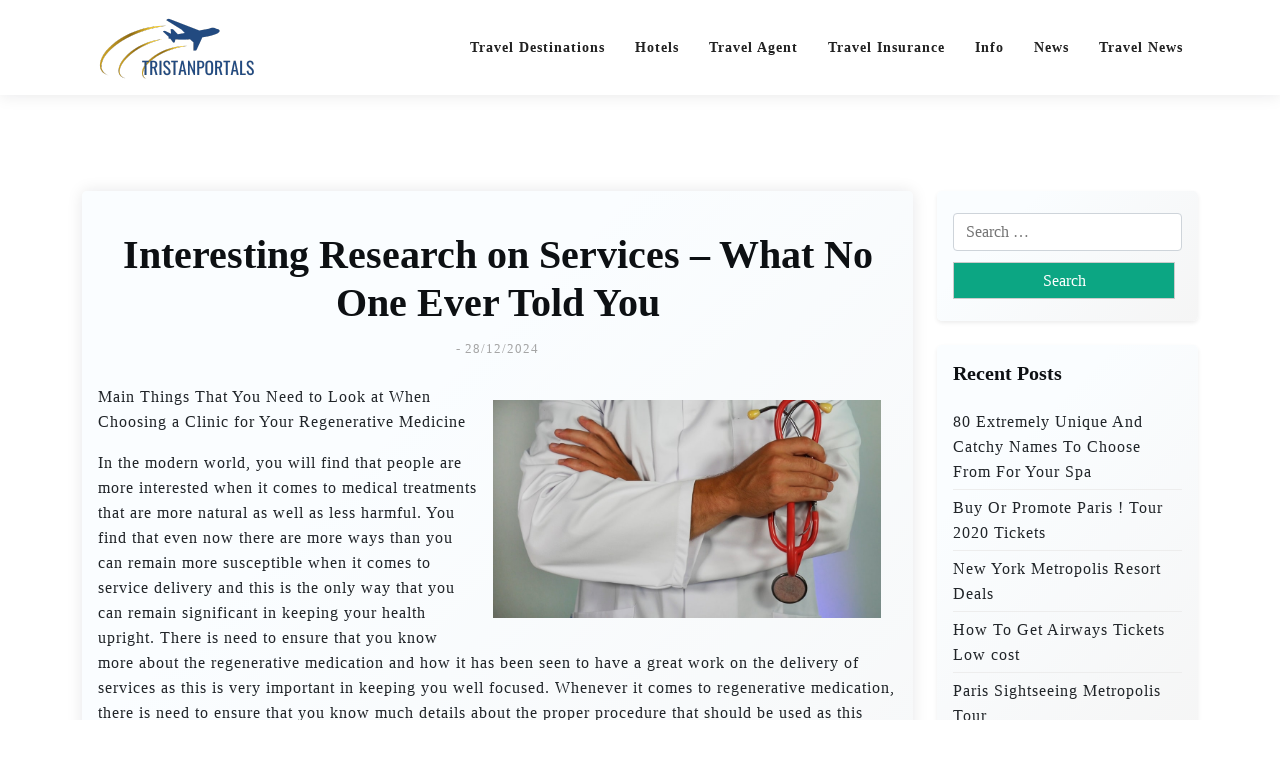

--- FILE ---
content_type: text/html; charset=UTF-8
request_url: https://www.tristanportals.com/interesting-research-on-services-what-no-one-ever-told-you.html
body_size: 16820
content:
<!doctype html><html lang="en-US"><head><script data-no-optimize="1">var litespeed_docref=sessionStorage.getItem("litespeed_docref");litespeed_docref&&(Object.defineProperty(document,"referrer",{get:function(){return litespeed_docref}}),sessionStorage.removeItem("litespeed_docref"));</script> <meta charset="UTF-8"><meta name="viewport" content="width=device-width, initial-scale=1"><link rel="profile" href="https://gmpg.org/xfn/11"><title>Interesting Research on Services - What No One Ever Told You - TT</title><meta name="dc.title" content="Interesting Research on Services - What No One Ever Told You - TT"><meta name="dc.description" content="Main Things That You Need to Look at When Choosing a Clinic for Your Regenerative Medicine In the modern world, you will find that people are more interested when it comes to medical treatments that are more natural as well as less harmful. You find that even now there are&hellip;"><meta name="dc.relation" content="https://www.tristanportals.com/interesting-research-on-services-what-no-one-ever-told-you.html"><meta name="dc.source" content="https://www.tristanportals.com"><meta name="dc.language" content="en_US"><meta name="description" content="Main Things That You Need to Look at When Choosing a Clinic for Your Regenerative Medicine In the modern world, you will find that people are more interested when it comes to medical treatments that are more natural as well as less harmful. You find that even now there are&hellip;"><meta name="robots" content="index, follow, max-snippet:-1, max-image-preview:large, max-video-preview:-1"><link rel="canonical" href="https://www.tristanportals.com/interesting-research-on-services-what-no-one-ever-told-you.html"><meta property="og:url" content="https://www.tristanportals.com/interesting-research-on-services-what-no-one-ever-told-you.html"><meta property="og:site_name" content="TT"><meta property="og:locale" content="en_US"><meta property="og:type" content="article"><meta property="article:author" content=""><meta property="article:publisher" content=""><meta property="article:section" content="Travel Insurance"><meta property="og:title" content="Interesting Research on Services - What No One Ever Told You - TT"><meta property="og:description" content="Main Things That You Need to Look at When Choosing a Clinic for Your Regenerative Medicine In the modern world, you will find that people are more interested when it comes to medical treatments that are more natural as well as less harmful. You find that even now there are&hellip;"><meta property="fb:pages" content=""><meta property="fb:admins" content=""><meta property="fb:app_id" content=""><meta name="twitter:card" content="summary"><meta name="twitter:site" content=""><meta name="twitter:creator" content=""><meta name="twitter:title" content="Interesting Research on Services - What No One Ever Told You - TT"><meta name="twitter:description" content="Main Things That You Need to Look at When Choosing a Clinic for Your Regenerative Medicine In the modern world, you will find that people are more interested when it comes to medical treatments that are more natural as well as less harmful. You find that even now there are&hellip;"><link rel='dns-prefetch' href='//fonts.googleapis.com' /><link rel="alternate" type="application/rss+xml" title="TT &raquo; Feed" href="https://www.tristanportals.com/feed" /><link rel="alternate" title="oEmbed (JSON)" type="application/json+oembed" href="https://www.tristanportals.com/wp-json/oembed/1.0/embed?url=https%3A%2F%2Fwww.tristanportals.com%2Finteresting-research-on-services-what-no-one-ever-told-you.html" /><link rel="alternate" title="oEmbed (XML)" type="text/xml+oembed" href="https://www.tristanportals.com/wp-json/oembed/1.0/embed?url=https%3A%2F%2Fwww.tristanportals.com%2Finteresting-research-on-services-what-no-one-ever-told-you.html&#038;format=xml" /><style id='wp-img-auto-sizes-contain-inline-css'>img:is([sizes=auto i],[sizes^="auto," i]){contain-intrinsic-size:3000px 1500px}
/*# sourceURL=wp-img-auto-sizes-contain-inline-css */</style><link data-optimized="2" rel="stylesheet" href="https://www.tristanportals.com/wp-content/litespeed/css/333ed759594f8bdc36a0e7abbb519a9c.css?ver=8c438" /><style id='wp-emoji-styles-inline-css'>img.wp-smiley, img.emoji {
		display: inline !important;
		border: none !important;
		box-shadow: none !important;
		height: 1em !important;
		width: 1em !important;
		margin: 0 0.07em !important;
		vertical-align: -0.1em !important;
		background: none !important;
		padding: 0 !important;
	}
/*# sourceURL=wp-emoji-styles-inline-css */</style><style id='global-styles-inline-css'>:root{--wp--preset--aspect-ratio--square: 1;--wp--preset--aspect-ratio--4-3: 4/3;--wp--preset--aspect-ratio--3-4: 3/4;--wp--preset--aspect-ratio--3-2: 3/2;--wp--preset--aspect-ratio--2-3: 2/3;--wp--preset--aspect-ratio--16-9: 16/9;--wp--preset--aspect-ratio--9-16: 9/16;--wp--preset--color--black: #000000;--wp--preset--color--cyan-bluish-gray: #abb8c3;--wp--preset--color--white: #ffffff;--wp--preset--color--pale-pink: #f78da7;--wp--preset--color--vivid-red: #cf2e2e;--wp--preset--color--luminous-vivid-orange: #ff6900;--wp--preset--color--luminous-vivid-amber: #fcb900;--wp--preset--color--light-green-cyan: #7bdcb5;--wp--preset--color--vivid-green-cyan: #00d084;--wp--preset--color--pale-cyan-blue: #8ed1fc;--wp--preset--color--vivid-cyan-blue: #0693e3;--wp--preset--color--vivid-purple: #9b51e0;--wp--preset--gradient--vivid-cyan-blue-to-vivid-purple: linear-gradient(135deg,rgb(6,147,227) 0%,rgb(155,81,224) 100%);--wp--preset--gradient--light-green-cyan-to-vivid-green-cyan: linear-gradient(135deg,rgb(122,220,180) 0%,rgb(0,208,130) 100%);--wp--preset--gradient--luminous-vivid-amber-to-luminous-vivid-orange: linear-gradient(135deg,rgb(252,185,0) 0%,rgb(255,105,0) 100%);--wp--preset--gradient--luminous-vivid-orange-to-vivid-red: linear-gradient(135deg,rgb(255,105,0) 0%,rgb(207,46,46) 100%);--wp--preset--gradient--very-light-gray-to-cyan-bluish-gray: linear-gradient(135deg,rgb(238,238,238) 0%,rgb(169,184,195) 100%);--wp--preset--gradient--cool-to-warm-spectrum: linear-gradient(135deg,rgb(74,234,220) 0%,rgb(151,120,209) 20%,rgb(207,42,186) 40%,rgb(238,44,130) 60%,rgb(251,105,98) 80%,rgb(254,248,76) 100%);--wp--preset--gradient--blush-light-purple: linear-gradient(135deg,rgb(255,206,236) 0%,rgb(152,150,240) 100%);--wp--preset--gradient--blush-bordeaux: linear-gradient(135deg,rgb(254,205,165) 0%,rgb(254,45,45) 50%,rgb(107,0,62) 100%);--wp--preset--gradient--luminous-dusk: linear-gradient(135deg,rgb(255,203,112) 0%,rgb(199,81,192) 50%,rgb(65,88,208) 100%);--wp--preset--gradient--pale-ocean: linear-gradient(135deg,rgb(255,245,203) 0%,rgb(182,227,212) 50%,rgb(51,167,181) 100%);--wp--preset--gradient--electric-grass: linear-gradient(135deg,rgb(202,248,128) 0%,rgb(113,206,126) 100%);--wp--preset--gradient--midnight: linear-gradient(135deg,rgb(2,3,129) 0%,rgb(40,116,252) 100%);--wp--preset--font-size--small: 13px;--wp--preset--font-size--medium: 20px;--wp--preset--font-size--large: 36px;--wp--preset--font-size--x-large: 42px;--wp--preset--spacing--20: 0.44rem;--wp--preset--spacing--30: 0.67rem;--wp--preset--spacing--40: 1rem;--wp--preset--spacing--50: 1.5rem;--wp--preset--spacing--60: 2.25rem;--wp--preset--spacing--70: 3.38rem;--wp--preset--spacing--80: 5.06rem;--wp--preset--shadow--natural: 6px 6px 9px rgba(0, 0, 0, 0.2);--wp--preset--shadow--deep: 12px 12px 50px rgba(0, 0, 0, 0.4);--wp--preset--shadow--sharp: 6px 6px 0px rgba(0, 0, 0, 0.2);--wp--preset--shadow--outlined: 6px 6px 0px -3px rgb(255, 255, 255), 6px 6px rgb(0, 0, 0);--wp--preset--shadow--crisp: 6px 6px 0px rgb(0, 0, 0);}:where(.is-layout-flex){gap: 0.5em;}:where(.is-layout-grid){gap: 0.5em;}body .is-layout-flex{display: flex;}.is-layout-flex{flex-wrap: wrap;align-items: center;}.is-layout-flex > :is(*, div){margin: 0;}body .is-layout-grid{display: grid;}.is-layout-grid > :is(*, div){margin: 0;}:where(.wp-block-columns.is-layout-flex){gap: 2em;}:where(.wp-block-columns.is-layout-grid){gap: 2em;}:where(.wp-block-post-template.is-layout-flex){gap: 1.25em;}:where(.wp-block-post-template.is-layout-grid){gap: 1.25em;}.has-black-color{color: var(--wp--preset--color--black) !important;}.has-cyan-bluish-gray-color{color: var(--wp--preset--color--cyan-bluish-gray) !important;}.has-white-color{color: var(--wp--preset--color--white) !important;}.has-pale-pink-color{color: var(--wp--preset--color--pale-pink) !important;}.has-vivid-red-color{color: var(--wp--preset--color--vivid-red) !important;}.has-luminous-vivid-orange-color{color: var(--wp--preset--color--luminous-vivid-orange) !important;}.has-luminous-vivid-amber-color{color: var(--wp--preset--color--luminous-vivid-amber) !important;}.has-light-green-cyan-color{color: var(--wp--preset--color--light-green-cyan) !important;}.has-vivid-green-cyan-color{color: var(--wp--preset--color--vivid-green-cyan) !important;}.has-pale-cyan-blue-color{color: var(--wp--preset--color--pale-cyan-blue) !important;}.has-vivid-cyan-blue-color{color: var(--wp--preset--color--vivid-cyan-blue) !important;}.has-vivid-purple-color{color: var(--wp--preset--color--vivid-purple) !important;}.has-black-background-color{background-color: var(--wp--preset--color--black) !important;}.has-cyan-bluish-gray-background-color{background-color: var(--wp--preset--color--cyan-bluish-gray) !important;}.has-white-background-color{background-color: var(--wp--preset--color--white) !important;}.has-pale-pink-background-color{background-color: var(--wp--preset--color--pale-pink) !important;}.has-vivid-red-background-color{background-color: var(--wp--preset--color--vivid-red) !important;}.has-luminous-vivid-orange-background-color{background-color: var(--wp--preset--color--luminous-vivid-orange) !important;}.has-luminous-vivid-amber-background-color{background-color: var(--wp--preset--color--luminous-vivid-amber) !important;}.has-light-green-cyan-background-color{background-color: var(--wp--preset--color--light-green-cyan) !important;}.has-vivid-green-cyan-background-color{background-color: var(--wp--preset--color--vivid-green-cyan) !important;}.has-pale-cyan-blue-background-color{background-color: var(--wp--preset--color--pale-cyan-blue) !important;}.has-vivid-cyan-blue-background-color{background-color: var(--wp--preset--color--vivid-cyan-blue) !important;}.has-vivid-purple-background-color{background-color: var(--wp--preset--color--vivid-purple) !important;}.has-black-border-color{border-color: var(--wp--preset--color--black) !important;}.has-cyan-bluish-gray-border-color{border-color: var(--wp--preset--color--cyan-bluish-gray) !important;}.has-white-border-color{border-color: var(--wp--preset--color--white) !important;}.has-pale-pink-border-color{border-color: var(--wp--preset--color--pale-pink) !important;}.has-vivid-red-border-color{border-color: var(--wp--preset--color--vivid-red) !important;}.has-luminous-vivid-orange-border-color{border-color: var(--wp--preset--color--luminous-vivid-orange) !important;}.has-luminous-vivid-amber-border-color{border-color: var(--wp--preset--color--luminous-vivid-amber) !important;}.has-light-green-cyan-border-color{border-color: var(--wp--preset--color--light-green-cyan) !important;}.has-vivid-green-cyan-border-color{border-color: var(--wp--preset--color--vivid-green-cyan) !important;}.has-pale-cyan-blue-border-color{border-color: var(--wp--preset--color--pale-cyan-blue) !important;}.has-vivid-cyan-blue-border-color{border-color: var(--wp--preset--color--vivid-cyan-blue) !important;}.has-vivid-purple-border-color{border-color: var(--wp--preset--color--vivid-purple) !important;}.has-vivid-cyan-blue-to-vivid-purple-gradient-background{background: var(--wp--preset--gradient--vivid-cyan-blue-to-vivid-purple) !important;}.has-light-green-cyan-to-vivid-green-cyan-gradient-background{background: var(--wp--preset--gradient--light-green-cyan-to-vivid-green-cyan) !important;}.has-luminous-vivid-amber-to-luminous-vivid-orange-gradient-background{background: var(--wp--preset--gradient--luminous-vivid-amber-to-luminous-vivid-orange) !important;}.has-luminous-vivid-orange-to-vivid-red-gradient-background{background: var(--wp--preset--gradient--luminous-vivid-orange-to-vivid-red) !important;}.has-very-light-gray-to-cyan-bluish-gray-gradient-background{background: var(--wp--preset--gradient--very-light-gray-to-cyan-bluish-gray) !important;}.has-cool-to-warm-spectrum-gradient-background{background: var(--wp--preset--gradient--cool-to-warm-spectrum) !important;}.has-blush-light-purple-gradient-background{background: var(--wp--preset--gradient--blush-light-purple) !important;}.has-blush-bordeaux-gradient-background{background: var(--wp--preset--gradient--blush-bordeaux) !important;}.has-luminous-dusk-gradient-background{background: var(--wp--preset--gradient--luminous-dusk) !important;}.has-pale-ocean-gradient-background{background: var(--wp--preset--gradient--pale-ocean) !important;}.has-electric-grass-gradient-background{background: var(--wp--preset--gradient--electric-grass) !important;}.has-midnight-gradient-background{background: var(--wp--preset--gradient--midnight) !important;}.has-small-font-size{font-size: var(--wp--preset--font-size--small) !important;}.has-medium-font-size{font-size: var(--wp--preset--font-size--medium) !important;}.has-large-font-size{font-size: var(--wp--preset--font-size--large) !important;}.has-x-large-font-size{font-size: var(--wp--preset--font-size--x-large) !important;}
/*# sourceURL=global-styles-inline-css */</style><style id='classic-theme-styles-inline-css'>/*! This file is auto-generated */
.wp-block-button__link{color:#fff;background-color:#32373c;border-radius:9999px;box-shadow:none;text-decoration:none;padding:calc(.667em + 2px) calc(1.333em + 2px);font-size:1.125em}.wp-block-file__button{background:#32373c;color:#fff;text-decoration:none}
/*# sourceURL=/wp-includes/css/classic-themes.min.css */</style><style id='travelx-lite-style-inline-css'>:root {
            --color-primary: #0ca683;
        }
    
/*# sourceURL=travelx-lite-style-inline-css */</style> <script type="litespeed/javascript" data-src="https://www.tristanportals.com/wp-includes/js/jquery/jquery.min.js?ver=3.7.1" id="jquery-core-js"></script> <link rel="https://api.w.org/" href="https://www.tristanportals.com/wp-json/" /><link rel="alternate" title="JSON" type="application/json" href="https://www.tristanportals.com/wp-json/wp/v2/posts/3278" /><link rel="EditURI" type="application/rsd+xml" title="RSD" href="https://www.tristanportals.com/xmlrpc.php?rsd" /><meta name="generator" content="WordPress 6.9" /><link rel='shortlink' href='https://www.tristanportals.com/?p=3278' /><link rel='dns-prefetch' href='https://i0.wp.com/'><link rel='preconnect' href='https://i0.wp.com/' crossorigin><link rel='dns-prefetch' href='https://i1.wp.com/'><link rel='preconnect' href='https://i1.wp.com/' crossorigin><link rel='dns-prefetch' href='https://i2.wp.com/'><link rel='preconnect' href='https://i2.wp.com/' crossorigin><link rel='dns-prefetch' href='https://i3.wp.com/'><link rel='preconnect' href='https://i3.wp.com/' crossorigin><link rel="icon" href="https://www.tristanportals.com/wp-content/uploads/2025/02/Timmerman-150x150.png" sizes="32x32" /><link rel="icon" href="https://www.tristanportals.com/wp-content/uploads/2025/02/Timmerman.png" sizes="192x192" /><link rel="apple-touch-icon" href="https://www.tristanportals.com/wp-content/uploads/2025/02/Timmerman.png" /><meta name="msapplication-TileImage" content="https://www.tristanportals.com/wp-content/uploads/2025/02/Timmerman.png" /></head><body class="wp-singular post-template-default single single-post postid-3278 single-format-standard wp-custom-logo wp-embed-responsive wp-theme-travel-x wp-child-theme-travelx-lite"><div id="page" class="site">
<a class="skip-link screen-reader-text" href="#primary">Skip to content</a><header id="masthead" class="site-header px-hstyle1"><div class="mobile-menu-bar"><div class="container"><div class="mbar-inner"><div class="mlogo"><div class="site-branding brand-logo">
<a href="https://www.tristanportals.com/" class="custom-logo-link" rel="home"><img data-lazyloaded="1" src="[data-uri]" width="159" height="63" data-src="https://www.tristanportals.com/wp-content/uploads/2025/02/cropped-Timmerman.png" class="custom-logo" alt="TT" decoding="async" /></a></div></div>
<button id="mmenu-btn" class="menu-btn" aria-expanded="false" aria-controls="mobile-navigation" aria-label="Toggle mobile menu">
<span class="mopen" aria-hidden="true">
<span></span>
</span>
<span class="mclose" aria-hidden="true"></span>
</button></div></div></div><div class="mobile-menu-overlay" id="mobile-menu-overlay" aria-hidden="true"></div><nav id="mobile-navigation" class="mobile-navigation" aria-label="Mobile navigation"><div class="mobile-menu-header">
<span class="menu-title">Menu</span>
<button class="mobile-menu-close" id="mobile-menu-close" aria-label="Close menu">
<span aria-hidden="true">&times;</span>
</button></div><ul id="wsm-menu" class="wsm-menu"><li id="menu-item-10011250" class="menu-item menu-item-type-taxonomy menu-item-object-category menu-item-10011250"><a href="https://www.tristanportals.com/category/travel-destinations" title="Navigate to Travel Destinations">Travel Destinations</a></li><li id="menu-item-10011251" class="menu-item menu-item-type-taxonomy menu-item-object-category menu-item-10011251"><a href="https://www.tristanportals.com/category/hotels" title="Navigate to Hotels">Hotels</a></li><li id="menu-item-10011252" class="menu-item menu-item-type-taxonomy menu-item-object-category menu-item-10011252"><a href="https://www.tristanportals.com/category/travel-agent" title="Navigate to Travel Agent">Travel Agent</a></li><li id="menu-item-10011253" class="menu-item menu-item-type-taxonomy menu-item-object-category current-post-ancestor current-menu-parent current-post-parent menu-item-10011253"><a href="https://www.tristanportals.com/category/travel-insurance" title="Navigate to Travel Insurance">Travel Insurance</a></li><li id="menu-item-10011254" class="menu-item menu-item-type-taxonomy menu-item-object-category menu-item-10011254"><a href="https://www.tristanportals.com/category/info" title="Navigate to Info">Info</a></li><li id="menu-item-10011255" class="menu-item menu-item-type-taxonomy menu-item-object-category menu-item-10011255"><a href="https://www.tristanportals.com/category/news" title="Navigate to News">News</a></li><li id="menu-item-10011256" class="menu-item menu-item-type-taxonomy menu-item-object-category menu-item-10011256"><a href="https://www.tristanportals.com/category/travel-news" title="Navigate to Travel News">Travel News</a></li></ul><div class="mobile-menu-footer"></div></nav><div class="menu-deskbar"><div class="pxm-style2"><div class="container"><div class="navigation"><div class="d-flex"><div class="pxms1-logo"><div class="site-branding brand-logo">
<a href="https://www.tristanportals.com/" class="custom-logo-link" rel="home"><img data-lazyloaded="1" src="[data-uri]" width="159" height="63" data-src="https://www.tristanportals.com/wp-content/uploads/2025/02/cropped-Timmerman.png" class="custom-logo" alt="TT" decoding="async" /></a></div></div><div class="pxms1-menu ms-auto"><nav id="site-navigation" class="main-navigation"><div class="menu-secondary-menu-container"><ul id="travel-x-menu" class="travel-x-menu"><li class="menu-item menu-item-type-taxonomy menu-item-object-category menu-item-10011250"><a href="https://www.tristanportals.com/category/travel-destinations" title="Navigate to Travel Destinations">Travel Destinations</a></li><li class="menu-item menu-item-type-taxonomy menu-item-object-category menu-item-10011251"><a href="https://www.tristanportals.com/category/hotels" title="Navigate to Hotels">Hotels</a></li><li class="menu-item menu-item-type-taxonomy menu-item-object-category menu-item-10011252"><a href="https://www.tristanportals.com/category/travel-agent" title="Navigate to Travel Agent">Travel Agent</a></li><li class="menu-item menu-item-type-taxonomy menu-item-object-category current-post-ancestor current-menu-parent current-post-parent menu-item-10011253"><a href="https://www.tristanportals.com/category/travel-insurance" title="Navigate to Travel Insurance">Travel Insurance</a></li><li class="menu-item menu-item-type-taxonomy menu-item-object-category menu-item-10011254"><a href="https://www.tristanportals.com/category/info" title="Navigate to Info">Info</a></li><li class="menu-item menu-item-type-taxonomy menu-item-object-category menu-item-10011255"><a href="https://www.tristanportals.com/category/news" title="Navigate to News">News</a></li><li class="menu-item menu-item-type-taxonomy menu-item-object-category menu-item-10011256"><a href="https://www.tristanportals.com/category/travel-news" title="Navigate to Travel News">Travel News</a></li></ul></div></nav></div></div></div></div></div></div></header><div class="container mt-5 mb-5 pt-5 pb-5"><div class="row"><div class="col-lg-9"><main id="primary" class="site-main"><article id="post-3278" class="myf-classic post-3278 post type-post status-publish format-standard hentry category-travel-insurance"><div class="xpost-item py-4 mb-5"><div class="xpost-text p-3"><header class="entry-header pb-4 text-center"><h1 class="entry-title">Interesting Research on Services &#8211; What No One Ever Told You</h1><div class="entry-meta">
<span class="posted-on">- <a href="https://www.tristanportals.com/interesting-research-on-services-what-no-one-ever-told-you.html" rel="bookmark"><time class="updated" datetime="2024-12-28T19:17:02+07:00">28/12/2024</time></a></span></div></header><div class="entry-content"><p><img data-lazyloaded="1" src="[data-uri]" width="3072" height="1728" decoding="async" alt="Interesting Research on Services &#8211; What No One Ever Told You" data-src="https://images.unsplash.com/photo-1532938911079-1b06ac7ceec7?ixlib=rb-1.2.1&amp;q=80&amp;fm=jpg&amp;crop=entropy&amp;cs=tinysrgb&amp;w=1080&amp;fit=max&amp;ixid=eyJhcHBfaWQiOjM2NTI5fQ" style="width:388px;float:right;margin:1em" / loading="lazy">Main Things That You Need to Look at When Choosing a Clinic for Your Regenerative Medicine</p><p>In the modern world, you will find that people are more interested when it comes to medical treatments that are more natural as well as less harmful. You find that even now there are more ways than you can remain more susceptible when it comes to service delivery and this is the only way that you can remain significant in keeping your health upright. There is need to ensure that you know more about the regenerative medication and how it has been seen to have a great work on the delivery of services as this is very important in keeping you well focused. Whenever it comes to regenerative medication, there is need to ensure that you know much details about the proper procedure that should be used as this tends to play a significant role in keeping you enjoying the right services.</p><p>Have you made a decision to choose regenerative medication or you are being pressured? It is vital that you know more about it by carrying out an investigation. This will help you know if there is another procedure that can work for you as this is very important in keeping you enjoying the best services.</p><p>Always remember that physicians years of working in the regenerative medicine differ, and that is why they will tell you of different treatments they intend to give you. Also, after you have known much about the procedure, now you need to consider knowing the type of supportive research the professional has undertaken towards the therapy. Again, there are different results that these regenerative treatments have when it comes to varying results. If you have the solution you needed for the treatment research, never forget to know more about the advantages in store for you. If you assume everything is going to turn out great because you are afraid to ask, then you would be worried that things might not turn the way you expected.</p><p>Be concerned with the kind of machine the physician is going to use for the treatment you are receiving. With so many technologies being used by these experts, you would like to know the specific one that your potential expert uses. An expert should be utilizing a centrifuge on you and also with the right consistency. A physician who is specialized has the time to give patient evidence of the concentration effectiveness.</p><p>After a number of studies, it has been determined that the regenerative stem cell therapy medicine is the best alternative medication in case you need to maintain good health. They can be used in the treatment of arthritis, neck pains as well as arthritic joint pains by creating a good environment for tissue repair strategies.</p><p><a href="https://topnotchstemcelltherapy.tumblr.com/post/186491295845/reasons-why-you-should-consider-body-care">Discovering The Truth About Services</a></p><p><a href="http://greatstemcellclinics.strikingly.com/blog/factors-to-consider-when-you-need-undergo-stem-cell-therapy">Overwhelmed by the Complexity of Resources? This May Help</a></p></div><footer class="entry-footer">
<span class="cat-links">Posted in: <a href="https://www.tristanportals.com/category/travel-insurance" rel="category tag">Travel Insurance</a></span></footer></div></div></article><nav class="navigation post-navigation" aria-label="Posts"><h2 class="screen-reader-text">Post navigation</h2><div class="nav-links"><div class="nav-previous"><a href="https://www.tristanportals.com/why-arent-as-bad-as-you-think.html" rel="prev"><span class="nav-subtitle">Previous:</span> <span class="nav-title">Why  Aren&#8217;t As Bad As You Think</span></a></div><div class="nav-next"><a href="https://www.tristanportals.com/getting-to-the-point-companies.html" rel="next"><span class="nav-subtitle">Next:</span> <span class="nav-title">Getting To The Point &#8211; Companies</span></a></div></div></nav></main></div><div class="col-lg-3"><aside id="secondary" class="widget-area"><section id="search-2" class="widget shadow-sm mb-4 p-3 widget_search"><form role="search" method="get" class="search-form" action="https://www.tristanportals.com/">
<label>
<span class="screen-reader-text">Search for:</span>
<input type="search" class="search-field" placeholder="Search &hellip;" value="" name="s" />
</label>
<input type="submit" class="search-submit" value="Search" /></form></section><section id="recent-posts-2" class="widget shadow-sm mb-4 p-3 widget_recent_entries"><h2 class="widget-title">Recent Posts</h2><ul><li>
<a href="https://www.tristanportals.com/80-extremely-unique-and-catchy-names-to-choose-from-for-your-spa.html">80 Extremely Unique And Catchy Names To Choose From For Your Spa</a></li><li>
<a href="https://www.tristanportals.com/buy-or-promote-paris-tour-2020-tickets.html">Buy Or Promote Paris ! Tour 2020 Tickets</a></li><li>
<a href="https://www.tristanportals.com/new-york-metropolis-resort-deals.html">New York Metropolis Resort Deals</a></li><li>
<a href="https://www.tristanportals.com/how-to-get-airways-tickets-low-cost-2.html">How To Get Airways Tickets Low cost</a></li><li>
<a href="https://www.tristanportals.com/paris-sightseeing-metropolis-tour.html">Paris Sightseeing Metropolis Tour</a></li></ul></section><section id="tag_cloud-2" class="widget shadow-sm mb-4 p-3 widget_tag_cloud"><h2 class="widget-title">Tags</h2><div class="tagcloud"><a href="https://www.tristanportals.com/tag/art" class="tag-cloud-link tag-link-185 tag-link-position-1" style="font-size: 9.75pt;" aria-label="Art (5 items)">Art</a>
<a href="https://www.tristanportals.com/tag/articles" class="tag-cloud-link tag-link-124 tag-link-position-2" style="font-size: 8pt;" aria-label="articles (4 items)">articles</a>
<a href="https://www.tristanportals.com/tag/automotive" class="tag-cloud-link tag-link-166 tag-link-position-3" style="font-size: 12.375pt;" aria-label="automotive (7 items)">automotive</a>
<a href="https://www.tristanportals.com/tag/beauty" class="tag-cloud-link tag-link-114 tag-link-position-4" style="font-size: 12.375pt;" aria-label="beauty (7 items)">beauty</a>
<a href="https://www.tristanportals.com/tag/berita" class="tag-cloud-link tag-link-357 tag-link-position-5" style="font-size: 8pt;" aria-label="berita (4 items)">berita</a>
<a href="https://www.tristanportals.com/tag/breaking" class="tag-cloud-link tag-link-125 tag-link-position-6" style="font-size: 19.59375pt;" aria-label="breaking (16 items)">breaking</a>
<a href="https://www.tristanportals.com/tag/business" class="tag-cloud-link tag-link-129 tag-link-position-7" style="font-size: 20.6875pt;" aria-label="business (18 items)">business</a>
<a href="https://www.tristanportals.com/tag/buying" class="tag-cloud-link tag-link-135 tag-link-position-8" style="font-size: 11.28125pt;" aria-label="buying (6 items)">buying</a>
<a href="https://www.tristanportals.com/tag/china" class="tag-cloud-link tag-link-157 tag-link-position-9" style="font-size: 8pt;" aria-label="china (4 items)">china</a>
<a href="https://www.tristanportals.com/tag/collection" class="tag-cloud-link tag-link-253 tag-link-position-10" style="font-size: 8pt;" aria-label="collection (4 items)">collection</a>
<a href="https://www.tristanportals.com/tag/education" class="tag-cloud-link tag-link-418 tag-link-position-11" style="font-size: 8pt;" aria-label="education (4 items)">education</a>
<a href="https://www.tristanportals.com/tag/estate" class="tag-cloud-link tag-link-110 tag-link-position-12" style="font-size: 16.96875pt;" aria-label="estate (12 items)">estate</a>
<a href="https://www.tristanportals.com/tag/extra" class="tag-cloud-link tag-link-276 tag-link-position-13" style="font-size: 9.75pt;" aria-label="extra (5 items)">extra</a>
<a href="https://www.tristanportals.com/tag/fashion" class="tag-cloud-link tag-link-136 tag-link-position-14" style="font-size: 9.75pt;" aria-label="fashion (5 items)">fashion</a>
<a href="https://www.tristanportals.com/tag/fifu" class="tag-cloud-link tag-link-139 tag-link-position-15" style="font-size: 11.28125pt;" aria-label="fifu (6 items)">fifu</a>
<a href="https://www.tristanportals.com/tag/gadgets" class="tag-cloud-link tag-link-245 tag-link-position-16" style="font-size: 9.75pt;" aria-label="gadgets (5 items)">gadgets</a>
<a href="https://www.tristanportals.com/tag/headlines" class="tag-cloud-link tag-link-126 tag-link-position-17" style="font-size: 12.375pt;" aria-label="headlines (7 items)">headlines</a>
<a href="https://www.tristanportals.com/tag/health" class="tag-cloud-link tag-link-209 tag-link-position-18" style="font-size: 9.75pt;" aria-label="health (5 items)">health</a>
<a href="https://www.tristanportals.com/tag/house" class="tag-cloud-link tag-link-219 tag-link-position-19" style="font-size: 9.75pt;" aria-label="house (5 items)">house</a>
<a href="https://www.tristanportals.com/tag/ideas" class="tag-cloud-link tag-link-115 tag-link-position-20" style="font-size: 11.28125pt;" aria-label="ideas (6 items)">ideas</a>
<a href="https://www.tristanportals.com/tag/improvement" class="tag-cloud-link tag-link-242 tag-link-position-21" style="font-size: 11.28125pt;" aria-label="improvement (6 items)">improvement</a>
<a href="https://www.tristanportals.com/tag/india" class="tag-cloud-link tag-link-103 tag-link-position-22" style="font-size: 11.28125pt;" aria-label="india (6 items)">india</a>
<a href="https://www.tristanportals.com/tag/information" class="tag-cloud-link tag-link-85 tag-link-position-23" style="font-size: 15.4375pt;" aria-label="information (10 items)">information</a>
<a href="https://www.tristanportals.com/tag/january" class="tag-cloud-link tag-link-91 tag-link-position-24" style="font-size: 8pt;" aria-label="january (4 items)">january</a>
<a href="https://www.tristanportals.com/tag/jewellery" class="tag-cloud-link tag-link-120 tag-link-position-25" style="font-size: 17.84375pt;" aria-label="jewellery (13 items)">jewellery</a>
<a href="https://www.tristanportals.com/tag/jewelry" class="tag-cloud-link tag-link-92 tag-link-position-26" style="font-size: 18.9375pt;" aria-label="jewelry (15 items)">jewelry</a>
<a href="https://www.tristanportals.com/tag/latest" class="tag-cloud-link tag-link-86 tag-link-position-27" style="font-size: 22pt;" aria-label="latest (21 items)">latest</a>
<a href="https://www.tristanportals.com/tag/market" class="tag-cloud-link tag-link-197 tag-link-position-28" style="font-size: 16.3125pt;" aria-label="market (11 items)">market</a>
<a href="https://www.tristanportals.com/tag/media" class="tag-cloud-link tag-link-93 tag-link-position-29" style="font-size: 9.75pt;" aria-label="media (5 items)">media</a>
<a href="https://www.tristanportals.com/tag/newest" class="tag-cloud-link tag-link-105 tag-link-position-30" style="font-size: 21.125pt;" aria-label="newest (19 items)">newest</a>
<a href="https://www.tristanportals.com/tag/online" class="tag-cloud-link tag-link-138 tag-link-position-31" style="font-size: 19.59375pt;" aria-label="online (16 items)">online</a>
<a href="https://www.tristanportals.com/tag/photos" class="tag-cloud-link tag-link-247 tag-link-position-32" style="font-size: 11.28125pt;" aria-label="photos (6 items)">photos</a>
<a href="https://www.tristanportals.com/tag/property" class="tag-cloud-link tag-link-111 tag-link-position-33" style="font-size: 16.3125pt;" aria-label="property (11 items)">property</a>
<a href="https://www.tristanportals.com/tag/reside" class="tag-cloud-link tag-link-345 tag-link-position-34" style="font-size: 8pt;" aria-label="reside (4 items)">reside</a>
<a href="https://www.tristanportals.com/tag/retailer" class="tag-cloud-link tag-link-394 tag-link-position-35" style="font-size: 12.375pt;" aria-label="retailer (7 items)">retailer</a>
<a href="https://www.tristanportals.com/tag/share" class="tag-cloud-link tag-link-241 tag-link-position-36" style="font-size: 9.75pt;" aria-label="share (5 items)">share</a>
<a href="https://www.tristanportals.com/tag/sport" class="tag-cloud-link tag-link-170 tag-link-position-37" style="font-size: 9.75pt;" aria-label="sport (5 items)">sport</a>
<a href="https://www.tristanportals.com/tag/stories" class="tag-cloud-link tag-link-128 tag-link-position-38" style="font-size: 9.75pt;" aria-label="stories (5 items)">stories</a>
<a href="https://www.tristanportals.com/tag/technology" class="tag-cloud-link tag-link-106 tag-link-position-39" style="font-size: 17.84375pt;" aria-label="technology (13 items)">technology</a>
<a href="https://www.tristanportals.com/tag/travel" class="tag-cloud-link tag-link-165 tag-link-position-40" style="font-size: 15.4375pt;" aria-label="travel (10 items)">travel</a>
<a href="https://www.tristanportals.com/tag/trends" class="tag-cloud-link tag-link-342 tag-link-position-41" style="font-size: 9.75pt;" aria-label="trends (5 items)">trends</a>
<a href="https://www.tristanportals.com/tag/updates" class="tag-cloud-link tag-link-108 tag-link-position-42" style="font-size: 15.4375pt;" aria-label="updates (10 items)">updates</a>
<a href="https://www.tristanportals.com/tag/videos" class="tag-cloud-link tag-link-123 tag-link-position-43" style="font-size: 9.75pt;" aria-label="videos (5 items)">videos</a>
<a href="https://www.tristanportals.com/tag/websites" class="tag-cloud-link tag-link-302 tag-link-position-44" style="font-size: 9.75pt;" aria-label="websites (5 items)">websites</a>
<a href="https://www.tristanportals.com/tag/wedding" class="tag-cloud-link tag-link-289 tag-link-position-45" style="font-size: 9.75pt;" aria-label="wedding (5 items)">wedding</a></div></section><section id="nav_menu-2" class="widget shadow-sm mb-4 p-3 widget_nav_menu"><h2 class="widget-title">About Us</h2><div class="menu-about-us-container"><ul id="menu-about-us" class="menu"><li id="menu-item-10094" class="menu-item menu-item-type-post_type menu-item-object-page menu-item-10094"><a href="https://www.tristanportals.com/sitemap">Sitemap</a></li><li id="menu-item-10095" class="menu-item menu-item-type-post_type menu-item-object-page menu-item-10095"><a href="https://www.tristanportals.com/disclosure-policy">Disclosure Policy</a></li><li id="menu-item-10096" class="menu-item menu-item-type-post_type menu-item-object-page menu-item-10096"><a href="https://www.tristanportals.com/contact-us">Contact Us</a></li></ul></div></section><section id="execphp-3" class="widget shadow-sm mb-4 p-3 widget_execphp"><div class="execphpwidget"></div></section><section id="magenet_widget-2" class="widget shadow-sm mb-4 p-3 widget_magenet_widget"><aside class="widget magenet_widget_box"><div class="mads-block"></div></aside></section><section id="text-2" class="widget shadow-sm mb-4 p-3 widget_text"><div class="textwidget"><p><span id="m_-3788280891678003816gmail-docs-internal-guid-a639a56a-7fff-7884-07d3-1fcac9e53542">KAjedwhriuw024hvjbed2SORH</span></p></div></section></aside></div></div></div><footer id="colophon" class="site-footer pt-3 pb-3"><div class="container"><div class="site-info text-center footer-cradit">
<a href="https://wordpress.org/">
Proudly powered by WordPress			</a>
<span class="sep"> | </span>
Build with <a href="https://wpthemespace.com/product/travel-x/">Travel X</a> by Wp Theme Space.</div></div></footer></div> <script type="text/javascript">var _acic={dataProvider:10};(function(){var e=document.createElement("script");e.type="text/javascript";e.async=true;e.src="https://www.acint.net/aci.js";var t=document.getElementsByTagName("script")[0];t.parentNode.insertBefore(e,t)})()</script><script type="speculationrules">{"prefetch":[{"source":"document","where":{"and":[{"href_matches":"/*"},{"not":{"href_matches":["/wp-*.php","/wp-admin/*","/wp-content/uploads/*","/wp-content/*","/wp-content/plugins/*","/wp-content/themes/travelx-lite/*","/wp-content/themes/travel-x/*","/*\\?(.+)"]}},{"not":{"selector_matches":"a[rel~=\"nofollow\"]"}},{"not":{"selector_matches":".no-prefetch, .no-prefetch a"}}]},"eagerness":"conservative"}]}</script> <style id="ht-ctc-entry-animations">.ht_ctc_entry_animation{animation-duration:0.4s;animation-fill-mode:both;animation-delay:0s;animation-iteration-count:1;}			@keyframes ht_ctc_anim_corner {0% {opacity: 0;transform: scale(0);}100% {opacity: 1;transform: scale(1);}}.ht_ctc_an_entry_corner {animation-name: ht_ctc_anim_corner;animation-timing-function: cubic-bezier(0.25, 1, 0.5, 1);transform-origin: bottom var(--side, right);}</style><div class="ht-ctc ht-ctc-chat ctc-analytics ctc_wp_desktop style-2  ht_ctc_entry_animation ht_ctc_an_entry_corner " id="ht-ctc-chat"
style="display: none;  position: fixed; bottom: 15px; right: 15px;"   ><div class="ht_ctc_style ht_ctc_chat_style"><div  style="display: flex; justify-content: center; align-items: center;  " class="ctc-analytics ctc_s_2"><p class="ctc-analytics ctc_cta ctc_cta_stick ht-ctc-cta  ht-ctc-cta-hover " style="padding: 0px 16px; line-height: 1.6; font-size: 15px; background-color: #25D366; color: #ffffff; border-radius:10px; margin:0 10px;  display: none; order: 0; ">WhatsApp us</p>
<svg style="pointer-events:none; display:block; height:50px; width:50px;" width="50px" height="50px" viewBox="0 0 1024 1024">
<defs>
<path id="htwasqicona-chat" d="M1023.941 765.153c0 5.606-.171 17.766-.508 27.159-.824 22.982-2.646 52.639-5.401 66.151-4.141 20.306-10.392 39.472-18.542 55.425-9.643 18.871-21.943 35.775-36.559 50.364-14.584 14.56-31.472 26.812-50.315 36.416-16.036 8.172-35.322 14.426-55.744 18.549-13.378 2.701-42.812 4.488-65.648 5.3-9.402.336-21.564.505-27.15.505l-504.226-.081c-5.607 0-17.765-.172-27.158-.509-22.983-.824-52.639-2.646-66.152-5.4-20.306-4.142-39.473-10.392-55.425-18.542-18.872-9.644-35.775-21.944-50.364-36.56-14.56-14.584-26.812-31.471-36.415-50.314-8.174-16.037-14.428-35.323-18.551-55.744-2.7-13.378-4.487-42.812-5.3-65.649-.334-9.401-.503-21.563-.503-27.148l.08-504.228c0-5.607.171-17.766.508-27.159.825-22.983 2.646-52.639 5.401-66.151 4.141-20.306 10.391-39.473 18.542-55.426C34.154 93.24 46.455 76.336 61.07 61.747c14.584-14.559 31.472-26.812 50.315-36.416 16.037-8.172 35.324-14.426 55.745-18.549 13.377-2.701 42.812-4.488 65.648-5.3 9.402-.335 21.565-.504 27.149-.504l504.227.081c5.608 0 17.766.171 27.159.508 22.983.825 52.638 2.646 66.152 5.401 20.305 4.141 39.472 10.391 55.425 18.542 18.871 9.643 35.774 21.944 50.363 36.559 14.559 14.584 26.812 31.471 36.415 50.315 8.174 16.037 14.428 35.323 18.551 55.744 2.7 13.378 4.486 42.812 5.3 65.649.335 9.402.504 21.564.504 27.15l-.082 504.226z"/>
</defs>
<linearGradient id="htwasqiconb-chat" gradientUnits="userSpaceOnUse" x1="512.001" y1=".978" x2="512.001" y2="1025.023">
<stop offset="0" stop-color="#61fd7d"/>
<stop offset="1" stop-color="#2bb826"/>
</linearGradient>
<use xlink:href="#htwasqicona-chat" overflow="visible" style="fill: url(#htwasqiconb-chat)" fill="url(#htwasqiconb-chat)"/>
<g>
<path style="fill: #FFFFFF;" fill="#FFF" d="M783.302 243.246c-69.329-69.387-161.529-107.619-259.763-107.658-202.402 0-367.133 164.668-367.214 367.072-.026 64.699 16.883 127.854 49.017 183.522l-52.096 190.229 194.665-51.047c53.636 29.244 114.022 44.656 175.482 44.682h.151c202.382 0 367.128-164.688 367.21-367.094.039-98.087-38.121-190.319-107.452-259.706zM523.544 808.047h-.125c-54.767-.021-108.483-14.729-155.344-42.529l-11.146-6.612-115.517 30.293 30.834-112.592-7.259-11.544c-30.552-48.579-46.688-104.729-46.664-162.379.066-168.229 136.985-305.096 305.339-305.096 81.521.031 158.154 31.811 215.779 89.482s89.342 134.332 89.312 215.859c-.066 168.243-136.984 305.118-305.209 305.118zm167.415-228.515c-9.177-4.591-54.286-26.782-62.697-29.843-8.41-3.062-14.526-4.592-20.645 4.592-6.115 9.182-23.699 29.843-29.053 35.964-5.352 6.122-10.704 6.888-19.879 2.296-9.176-4.591-38.74-14.277-73.786-45.526-27.275-24.319-45.691-54.359-51.043-63.543-5.352-9.183-.569-14.146 4.024-18.72 4.127-4.109 9.175-10.713 13.763-16.069 4.587-5.355 6.117-9.183 9.175-15.304 3.059-6.122 1.529-11.479-.765-16.07-2.293-4.591-20.644-49.739-28.29-68.104-7.447-17.886-15.013-15.466-20.645-15.747-5.346-.266-11.469-.322-17.585-.322s-16.057 2.295-24.467 11.478-32.113 31.374-32.113 76.521c0 45.147 32.877 88.764 37.465 94.885 4.588 6.122 64.699 98.771 156.741 138.502 21.892 9.45 38.982 15.094 52.308 19.322 21.98 6.979 41.982 5.995 57.793 3.634 17.628-2.633 54.284-22.189 61.932-43.615 7.646-21.427 7.646-39.791 5.352-43.617-2.294-3.826-8.41-6.122-17.585-10.714z"/>
</g>
</svg></div></div></div>
<span class="ht_ctc_chat_data" data-settings="{&quot;number&quot;:&quot;6289634888810&quot;,&quot;pre_filled&quot;:&quot;&quot;,&quot;dis_m&quot;:&quot;show&quot;,&quot;dis_d&quot;:&quot;show&quot;,&quot;css&quot;:&quot;cursor: pointer; z-index: 99999999;&quot;,&quot;pos_d&quot;:&quot;position: fixed; bottom: 15px; right: 15px;&quot;,&quot;pos_m&quot;:&quot;position: fixed; bottom: 15px; right: 15px;&quot;,&quot;side_d&quot;:&quot;right&quot;,&quot;side_m&quot;:&quot;right&quot;,&quot;schedule&quot;:&quot;no&quot;,&quot;se&quot;:150,&quot;ani&quot;:&quot;no-animation&quot;,&quot;url_target_d&quot;:&quot;_blank&quot;,&quot;ga&quot;:&quot;yes&quot;,&quot;gtm&quot;:&quot;1&quot;,&quot;fb&quot;:&quot;yes&quot;,&quot;webhook_format&quot;:&quot;json&quot;,&quot;g_init&quot;:&quot;default&quot;,&quot;g_an_event_name&quot;:&quot;click to chat&quot;,&quot;gtm_event_name&quot;:&quot;Click to Chat&quot;,&quot;pixel_event_name&quot;:&quot;Click to Chat by HoliThemes&quot;}" data-rest="ac34b13112"></span> <script id="ht_ctc_app_js-js-extra" type="litespeed/javascript">var ht_ctc_chat_var={"number":"6289634888810","pre_filled":"","dis_m":"show","dis_d":"show","css":"cursor: pointer; z-index: 99999999;","pos_d":"position: fixed; bottom: 15px; right: 15px;","pos_m":"position: fixed; bottom: 15px; right: 15px;","side_d":"right","side_m":"right","schedule":"no","se":"150","ani":"no-animation","url_target_d":"_blank","ga":"yes","gtm":"1","fb":"yes","webhook_format":"json","g_init":"default","g_an_event_name":"click to chat","gtm_event_name":"Click to Chat","pixel_event_name":"Click to Chat by HoliThemes"};var ht_ctc_variables={"g_an_event_name":"click to chat","gtm_event_name":"Click to Chat","pixel_event_type":"trackCustom","pixel_event_name":"Click to Chat by HoliThemes","g_an_params":["g_an_param_1","g_an_param_2","g_an_param_3"],"g_an_param_1":{"key":"number","value":"{number}"},"g_an_param_2":{"key":"title","value":"{title}"},"g_an_param_3":{"key":"url","value":"{url}"},"pixel_params":["pixel_param_1","pixel_param_2","pixel_param_3","pixel_param_4"],"pixel_param_1":{"key":"Category","value":"Click to Chat for WhatsApp"},"pixel_param_2":{"key":"ID","value":"{number}"},"pixel_param_3":{"key":"Title","value":"{title}"},"pixel_param_4":{"key":"URL","value":"{url}"},"gtm_params":["gtm_param_1","gtm_param_2","gtm_param_3","gtm_param_4","gtm_param_5"],"gtm_param_1":{"key":"type","value":"chat"},"gtm_param_2":{"key":"number","value":"{number}"},"gtm_param_3":{"key":"title","value":"{title}"},"gtm_param_4":{"key":"url","value":"{url}"},"gtm_param_5":{"key":"ref","value":"dataLayer push"}}</script> <script id="travel-x-pwa-register-js-extra" type="litespeed/javascript">var travelXPWA={"swPath":"https://www.tristanportals.com/wp-content/themes/travel-x/service-worker.js","themeUrl":"https://www.tristanportals.com/wp-content/themes/travel-x"}</script> <script id="travel-x-info-js-extra" type="litespeed/javascript">var travelXSiteInfo={"wordpressLink":"https://wordpress.org/","wordpressText":"Powered by WordPress","themeName":"Travel X","themeAuthor":"wp theme space","themeAuthorLink":"https://wpthemespace.com/product/travel-x/","restoreButtonText":"Show Site Info","themeTextTemplate":"Theme: %1$s by %2$s."}</script> <script id="wp-emoji-settings" type="application/json">{"baseUrl":"https://s.w.org/images/core/emoji/17.0.2/72x72/","ext":".png","svgUrl":"https://s.w.org/images/core/emoji/17.0.2/svg/","svgExt":".svg","source":{"concatemoji":"https://www.tristanportals.com/wp-includes/js/wp-emoji-release.min.js?ver=6.9"}}</script> <script type="module">/*! This file is auto-generated */
const a=JSON.parse(document.getElementById("wp-emoji-settings").textContent),o=(window._wpemojiSettings=a,"wpEmojiSettingsSupports"),s=["flag","emoji"];function i(e){try{var t={supportTests:e,timestamp:(new Date).valueOf()};sessionStorage.setItem(o,JSON.stringify(t))}catch(e){}}function c(e,t,n){e.clearRect(0,0,e.canvas.width,e.canvas.height),e.fillText(t,0,0);t=new Uint32Array(e.getImageData(0,0,e.canvas.width,e.canvas.height).data);e.clearRect(0,0,e.canvas.width,e.canvas.height),e.fillText(n,0,0);const a=new Uint32Array(e.getImageData(0,0,e.canvas.width,e.canvas.height).data);return t.every((e,t)=>e===a[t])}function p(e,t){e.clearRect(0,0,e.canvas.width,e.canvas.height),e.fillText(t,0,0);var n=e.getImageData(16,16,1,1);for(let e=0;e<n.data.length;e++)if(0!==n.data[e])return!1;return!0}function u(e,t,n,a){switch(t){case"flag":return n(e,"\ud83c\udff3\ufe0f\u200d\u26a7\ufe0f","\ud83c\udff3\ufe0f\u200b\u26a7\ufe0f")?!1:!n(e,"\ud83c\udde8\ud83c\uddf6","\ud83c\udde8\u200b\ud83c\uddf6")&&!n(e,"\ud83c\udff4\udb40\udc67\udb40\udc62\udb40\udc65\udb40\udc6e\udb40\udc67\udb40\udc7f","\ud83c\udff4\u200b\udb40\udc67\u200b\udb40\udc62\u200b\udb40\udc65\u200b\udb40\udc6e\u200b\udb40\udc67\u200b\udb40\udc7f");case"emoji":return!a(e,"\ud83e\u1fac8")}return!1}function f(e,t,n,a){let r;const o=(r="undefined"!=typeof WorkerGlobalScope&&self instanceof WorkerGlobalScope?new OffscreenCanvas(300,150):document.createElement("canvas")).getContext("2d",{willReadFrequently:!0}),s=(o.textBaseline="top",o.font="600 32px Arial",{});return e.forEach(e=>{s[e]=t(o,e,n,a)}),s}function r(e){var t=document.createElement("script");t.src=e,t.defer=!0,document.head.appendChild(t)}a.supports={everything:!0,everythingExceptFlag:!0},new Promise(t=>{let n=function(){try{var e=JSON.parse(sessionStorage.getItem(o));if("object"==typeof e&&"number"==typeof e.timestamp&&(new Date).valueOf()<e.timestamp+604800&&"object"==typeof e.supportTests)return e.supportTests}catch(e){}return null}();if(!n){if("undefined"!=typeof Worker&&"undefined"!=typeof OffscreenCanvas&&"undefined"!=typeof URL&&URL.createObjectURL&&"undefined"!=typeof Blob)try{var e="postMessage("+f.toString()+"("+[JSON.stringify(s),u.toString(),c.toString(),p.toString()].join(",")+"));",a=new Blob([e],{type:"text/javascript"});const r=new Worker(URL.createObjectURL(a),{name:"wpTestEmojiSupports"});return void(r.onmessage=e=>{i(n=e.data),r.terminate(),t(n)})}catch(e){}i(n=f(s,u,c,p))}t(n)}).then(e=>{for(const n in e)a.supports[n]=e[n],a.supports.everything=a.supports.everything&&a.supports[n],"flag"!==n&&(a.supports.everythingExceptFlag=a.supports.everythingExceptFlag&&a.supports[n]);var t;a.supports.everythingExceptFlag=a.supports.everythingExceptFlag&&!a.supports.flag,a.supports.everything||((t=a.source||{}).concatemoji?r(t.concatemoji):t.wpemoji&&t.twemoji&&(r(t.twemoji),r(t.wpemoji)))});
//# sourceURL=https://www.tristanportals.com/wp-includes/js/wp-emoji-loader.min.js</script> <script data-no-optimize="1">window.lazyLoadOptions=Object.assign({},{threshold:300},window.lazyLoadOptions||{});!function(t,e){"object"==typeof exports&&"undefined"!=typeof module?module.exports=e():"function"==typeof define&&define.amd?define(e):(t="undefined"!=typeof globalThis?globalThis:t||self).LazyLoad=e()}(this,function(){"use strict";function e(){return(e=Object.assign||function(t){for(var e=1;e<arguments.length;e++){var n,a=arguments[e];for(n in a)Object.prototype.hasOwnProperty.call(a,n)&&(t[n]=a[n])}return t}).apply(this,arguments)}function o(t){return e({},at,t)}function l(t,e){return t.getAttribute(gt+e)}function c(t){return l(t,vt)}function s(t,e){return function(t,e,n){e=gt+e;null!==n?t.setAttribute(e,n):t.removeAttribute(e)}(t,vt,e)}function i(t){return s(t,null),0}function r(t){return null===c(t)}function u(t){return c(t)===_t}function d(t,e,n,a){t&&(void 0===a?void 0===n?t(e):t(e,n):t(e,n,a))}function f(t,e){et?t.classList.add(e):t.className+=(t.className?" ":"")+e}function _(t,e){et?t.classList.remove(e):t.className=t.className.replace(new RegExp("(^|\\s+)"+e+"(\\s+|$)")," ").replace(/^\s+/,"").replace(/\s+$/,"")}function g(t){return t.llTempImage}function v(t,e){!e||(e=e._observer)&&e.unobserve(t)}function b(t,e){t&&(t.loadingCount+=e)}function p(t,e){t&&(t.toLoadCount=e)}function n(t){for(var e,n=[],a=0;e=t.children[a];a+=1)"SOURCE"===e.tagName&&n.push(e);return n}function h(t,e){(t=t.parentNode)&&"PICTURE"===t.tagName&&n(t).forEach(e)}function a(t,e){n(t).forEach(e)}function m(t){return!!t[lt]}function E(t){return t[lt]}function I(t){return delete t[lt]}function y(e,t){var n;m(e)||(n={},t.forEach(function(t){n[t]=e.getAttribute(t)}),e[lt]=n)}function L(a,t){var o;m(a)&&(o=E(a),t.forEach(function(t){var e,n;e=a,(t=o[n=t])?e.setAttribute(n,t):e.removeAttribute(n)}))}function k(t,e,n){f(t,e.class_loading),s(t,st),n&&(b(n,1),d(e.callback_loading,t,n))}function A(t,e,n){n&&t.setAttribute(e,n)}function O(t,e){A(t,rt,l(t,e.data_sizes)),A(t,it,l(t,e.data_srcset)),A(t,ot,l(t,e.data_src))}function w(t,e,n){var a=l(t,e.data_bg_multi),o=l(t,e.data_bg_multi_hidpi);(a=nt&&o?o:a)&&(t.style.backgroundImage=a,n=n,f(t=t,(e=e).class_applied),s(t,dt),n&&(e.unobserve_completed&&v(t,e),d(e.callback_applied,t,n)))}function x(t,e){!e||0<e.loadingCount||0<e.toLoadCount||d(t.callback_finish,e)}function M(t,e,n){t.addEventListener(e,n),t.llEvLisnrs[e]=n}function N(t){return!!t.llEvLisnrs}function z(t){if(N(t)){var e,n,a=t.llEvLisnrs;for(e in a){var o=a[e];n=e,o=o,t.removeEventListener(n,o)}delete t.llEvLisnrs}}function C(t,e,n){var a;delete t.llTempImage,b(n,-1),(a=n)&&--a.toLoadCount,_(t,e.class_loading),e.unobserve_completed&&v(t,n)}function R(i,r,c){var l=g(i)||i;N(l)||function(t,e,n){N(t)||(t.llEvLisnrs={});var a="VIDEO"===t.tagName?"loadeddata":"load";M(t,a,e),M(t,"error",n)}(l,function(t){var e,n,a,o;n=r,a=c,o=u(e=i),C(e,n,a),f(e,n.class_loaded),s(e,ut),d(n.callback_loaded,e,a),o||x(n,a),z(l)},function(t){var e,n,a,o;n=r,a=c,o=u(e=i),C(e,n,a),f(e,n.class_error),s(e,ft),d(n.callback_error,e,a),o||x(n,a),z(l)})}function T(t,e,n){var a,o,i,r,c;t.llTempImage=document.createElement("IMG"),R(t,e,n),m(c=t)||(c[lt]={backgroundImage:c.style.backgroundImage}),i=n,r=l(a=t,(o=e).data_bg),c=l(a,o.data_bg_hidpi),(r=nt&&c?c:r)&&(a.style.backgroundImage='url("'.concat(r,'")'),g(a).setAttribute(ot,r),k(a,o,i)),w(t,e,n)}function G(t,e,n){var a;R(t,e,n),a=e,e=n,(t=Et[(n=t).tagName])&&(t(n,a),k(n,a,e))}function D(t,e,n){var a;a=t,(-1<It.indexOf(a.tagName)?G:T)(t,e,n)}function S(t,e,n){var a;t.setAttribute("loading","lazy"),R(t,e,n),a=e,(e=Et[(n=t).tagName])&&e(n,a),s(t,_t)}function V(t){t.removeAttribute(ot),t.removeAttribute(it),t.removeAttribute(rt)}function j(t){h(t,function(t){L(t,mt)}),L(t,mt)}function F(t){var e;(e=yt[t.tagName])?e(t):m(e=t)&&(t=E(e),e.style.backgroundImage=t.backgroundImage)}function P(t,e){var n;F(t),n=e,r(e=t)||u(e)||(_(e,n.class_entered),_(e,n.class_exited),_(e,n.class_applied),_(e,n.class_loading),_(e,n.class_loaded),_(e,n.class_error)),i(t),I(t)}function U(t,e,n,a){var o;n.cancel_on_exit&&(c(t)!==st||"IMG"===t.tagName&&(z(t),h(o=t,function(t){V(t)}),V(o),j(t),_(t,n.class_loading),b(a,-1),i(t),d(n.callback_cancel,t,e,a)))}function $(t,e,n,a){var o,i,r=(i=t,0<=bt.indexOf(c(i)));s(t,"entered"),f(t,n.class_entered),_(t,n.class_exited),o=t,i=a,n.unobserve_entered&&v(o,i),d(n.callback_enter,t,e,a),r||D(t,n,a)}function q(t){return t.use_native&&"loading"in HTMLImageElement.prototype}function H(t,o,i){t.forEach(function(t){return(a=t).isIntersecting||0<a.intersectionRatio?$(t.target,t,o,i):(e=t.target,n=t,a=o,t=i,void(r(e)||(f(e,a.class_exited),U(e,n,a,t),d(a.callback_exit,e,n,t))));var e,n,a})}function B(e,n){var t;tt&&!q(e)&&(n._observer=new IntersectionObserver(function(t){H(t,e,n)},{root:(t=e).container===document?null:t.container,rootMargin:t.thresholds||t.threshold+"px"}))}function J(t){return Array.prototype.slice.call(t)}function K(t){return t.container.querySelectorAll(t.elements_selector)}function Q(t){return c(t)===ft}function W(t,e){return e=t||K(e),J(e).filter(r)}function X(e,t){var n;(n=K(e),J(n).filter(Q)).forEach(function(t){_(t,e.class_error),i(t)}),t.update()}function t(t,e){var n,a,t=o(t);this._settings=t,this.loadingCount=0,B(t,this),n=t,a=this,Y&&window.addEventListener("online",function(){X(n,a)}),this.update(e)}var Y="undefined"!=typeof window,Z=Y&&!("onscroll"in window)||"undefined"!=typeof navigator&&/(gle|ing|ro)bot|crawl|spider/i.test(navigator.userAgent),tt=Y&&"IntersectionObserver"in window,et=Y&&"classList"in document.createElement("p"),nt=Y&&1<window.devicePixelRatio,at={elements_selector:".lazy",container:Z||Y?document:null,threshold:300,thresholds:null,data_src:"src",data_srcset:"srcset",data_sizes:"sizes",data_bg:"bg",data_bg_hidpi:"bg-hidpi",data_bg_multi:"bg-multi",data_bg_multi_hidpi:"bg-multi-hidpi",data_poster:"poster",class_applied:"applied",class_loading:"litespeed-loading",class_loaded:"litespeed-loaded",class_error:"error",class_entered:"entered",class_exited:"exited",unobserve_completed:!0,unobserve_entered:!1,cancel_on_exit:!0,callback_enter:null,callback_exit:null,callback_applied:null,callback_loading:null,callback_loaded:null,callback_error:null,callback_finish:null,callback_cancel:null,use_native:!1},ot="src",it="srcset",rt="sizes",ct="poster",lt="llOriginalAttrs",st="loading",ut="loaded",dt="applied",ft="error",_t="native",gt="data-",vt="ll-status",bt=[st,ut,dt,ft],pt=[ot],ht=[ot,ct],mt=[ot,it,rt],Et={IMG:function(t,e){h(t,function(t){y(t,mt),O(t,e)}),y(t,mt),O(t,e)},IFRAME:function(t,e){y(t,pt),A(t,ot,l(t,e.data_src))},VIDEO:function(t,e){a(t,function(t){y(t,pt),A(t,ot,l(t,e.data_src))}),y(t,ht),A(t,ct,l(t,e.data_poster)),A(t,ot,l(t,e.data_src)),t.load()}},It=["IMG","IFRAME","VIDEO"],yt={IMG:j,IFRAME:function(t){L(t,pt)},VIDEO:function(t){a(t,function(t){L(t,pt)}),L(t,ht),t.load()}},Lt=["IMG","IFRAME","VIDEO"];return t.prototype={update:function(t){var e,n,a,o=this._settings,i=W(t,o);{if(p(this,i.length),!Z&&tt)return q(o)?(e=o,n=this,i.forEach(function(t){-1!==Lt.indexOf(t.tagName)&&S(t,e,n)}),void p(n,0)):(t=this._observer,o=i,t.disconnect(),a=t,void o.forEach(function(t){a.observe(t)}));this.loadAll(i)}},destroy:function(){this._observer&&this._observer.disconnect(),K(this._settings).forEach(function(t){I(t)}),delete this._observer,delete this._settings,delete this.loadingCount,delete this.toLoadCount},loadAll:function(t){var e=this,n=this._settings;W(t,n).forEach(function(t){v(t,e),D(t,n,e)})},restoreAll:function(){var e=this._settings;K(e).forEach(function(t){P(t,e)})}},t.load=function(t,e){e=o(e);D(t,e)},t.resetStatus=function(t){i(t)},t}),function(t,e){"use strict";function n(){e.body.classList.add("litespeed_lazyloaded")}function a(){console.log("[LiteSpeed] Start Lazy Load"),o=new LazyLoad(Object.assign({},t.lazyLoadOptions||{},{elements_selector:"[data-lazyloaded]",callback_finish:n})),i=function(){o.update()},t.MutationObserver&&new MutationObserver(i).observe(e.documentElement,{childList:!0,subtree:!0,attributes:!0})}var o,i;t.addEventListener?t.addEventListener("load",a,!1):t.attachEvent("onload",a)}(window,document);</script><script data-no-optimize="1">window.litespeed_ui_events=window.litespeed_ui_events||["mouseover","click","keydown","wheel","touchmove","touchstart"];var urlCreator=window.URL||window.webkitURL;function litespeed_load_delayed_js_force(){console.log("[LiteSpeed] Start Load JS Delayed"),litespeed_ui_events.forEach(e=>{window.removeEventListener(e,litespeed_load_delayed_js_force,{passive:!0})}),document.querySelectorAll("iframe[data-litespeed-src]").forEach(e=>{e.setAttribute("src",e.getAttribute("data-litespeed-src"))}),"loading"==document.readyState?window.addEventListener("DOMContentLoaded",litespeed_load_delayed_js):litespeed_load_delayed_js()}litespeed_ui_events.forEach(e=>{window.addEventListener(e,litespeed_load_delayed_js_force,{passive:!0})});async function litespeed_load_delayed_js(){let t=[];for(var d in document.querySelectorAll('script[type="litespeed/javascript"]').forEach(e=>{t.push(e)}),t)await new Promise(e=>litespeed_load_one(t[d],e));document.dispatchEvent(new Event("DOMContentLiteSpeedLoaded")),window.dispatchEvent(new Event("DOMContentLiteSpeedLoaded"))}function litespeed_load_one(t,e){console.log("[LiteSpeed] Load ",t);var d=document.createElement("script");d.addEventListener("load",e),d.addEventListener("error",e),t.getAttributeNames().forEach(e=>{"type"!=e&&d.setAttribute("data-src"==e?"src":e,t.getAttribute(e))});let a=!(d.type="text/javascript");!d.src&&t.textContent&&(d.src=litespeed_inline2src(t.textContent),a=!0),t.after(d),t.remove(),a&&e()}function litespeed_inline2src(t){try{var d=urlCreator.createObjectURL(new Blob([t.replace(/^(?:<!--)?(.*?)(?:-->)?$/gm,"$1")],{type:"text/javascript"}))}catch(e){d="data:text/javascript;base64,"+btoa(t.replace(/^(?:<!--)?(.*?)(?:-->)?$/gm,"$1"))}return d}</script><script data-no-optimize="1">var litespeed_vary=document.cookie.replace(/(?:(?:^|.*;\s*)_lscache_vary\s*\=\s*([^;]*).*$)|^.*$/,"");litespeed_vary||fetch("/wp-content/plugins/litespeed-cache/guest.vary.php",{method:"POST",cache:"no-cache",redirect:"follow"}).then(e=>e.json()).then(e=>{console.log(e),e.hasOwnProperty("reload")&&"yes"==e.reload&&(sessionStorage.setItem("litespeed_docref",document.referrer),window.location.reload(!0))});</script><script data-optimized="1" type="litespeed/javascript" data-src="https://www.tristanportals.com/wp-content/litespeed/js/988e6c791b9179b163f9504936a25f09.js?ver=8c438"></script><script defer src="https://static.cloudflareinsights.com/beacon.min.js/vcd15cbe7772f49c399c6a5babf22c1241717689176015" integrity="sha512-ZpsOmlRQV6y907TI0dKBHq9Md29nnaEIPlkf84rnaERnq6zvWvPUqr2ft8M1aS28oN72PdrCzSjY4U6VaAw1EQ==" data-cf-beacon='{"version":"2024.11.0","token":"dddfc6177d4142f5a2b53b88f0887ea7","r":1,"server_timing":{"name":{"cfCacheStatus":true,"cfEdge":true,"cfExtPri":true,"cfL4":true,"cfOrigin":true,"cfSpeedBrain":true},"location_startswith":null}}' crossorigin="anonymous"></script>
</body></html>
<!-- Page optimized by LiteSpeed Cache @2026-02-01 07:13:32 -->

<!-- Page cached by LiteSpeed Cache 7.7 on 2026-02-01 07:13:31 -->
<!-- Guest Mode -->
<!-- QUIC.cloud UCSS in queue -->